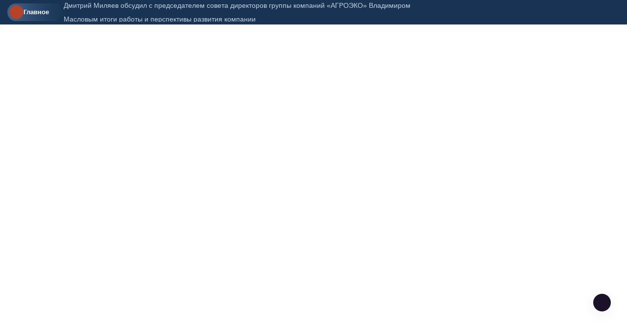

--- FILE ---
content_type: text/html; charset=UTF-8
request_url: https://vesti-aleksin.ru/n610151.html
body_size: 11016
content:
<!DOCTYPE html>
<html class="no-js" lang="ru">
  <head>
    <meta charset="utf-8" />
    <meta http-equiv="x-ua-compatible" content="ie=edge" />
    <title>Николай Воробьёв передал книги в библиотеки региона   Алексинские вести</title>
    <meta name="Keywords" content="  Алексинские вести">
    <meta name="Description" content="Председатель Тульской областной Думы Николай Воробьев и его первый заместитель Галина Алешина встретились с коллективом Регионального библиотечно-информационного комплекса.   Алексинские вести">
      

    <script>window.yaContextCb = window.yaContextCb || []</script>
    <script src="https://yandex.ru/ads/system/context.js" async></script>

 
    <meta name="viewport" content="width=device-width, initial-scale=1" />

    <link rel="apple-touch-icon" sizes="180x180" href="/apple-touch-icon.png">
    <link rel="icon" type="image/png" sizes="32x32" href="/favicon-32x32.png">
    <link rel="icon" type="image/png" sizes="16x16" href="/favicon-16x16.png">
    <link rel="manifest" href="/site.webmanifest">
 

    <!-- CSS here -->
    <link rel="stylesheet" href="assets/css/bootstrap.min.css" />
    <link rel="stylesheet" href="assets/css/animate.min.css" />
    <link rel="stylesheet" href="assets/css/magnific-popup.css" />
    <link rel="stylesheet" href="assets/css/fontawesome-all.min.css" />
    <link rel="stylesheet" href="assets/css/flaticon.css" />
    <link rel="stylesheet" href="assets/css/slick.css" />
    <link rel="stylesheet" href="assets/css/swiper-bundle.css" />
    <link rel="stylesheet" href="assets/css/default.css" />
    <link rel="stylesheet" href="assets/css/style.css" />
    <link rel="stylesheet" href="assets/css/responsive.css" />

    <link rel="stylesheet" href="assets/css/fancybox.css" />
    <link rel="stylesheet" href="assets/css/custom.css" />

    <script src="assets/js/vendor/jquery-3.6.0.min.js"></script>
     
 
   
  <script>

      $(document).ready(function(){
       $('#show_more').click(function(){
       var btn_more = $(this);
       var count_show = parseInt($(this).attr('count_show'));
       var cats = parseInt($(this).attr('cats'));
       btn_more.val('Подождите...');
       $.ajax({
                   url: "loadnews.php", 
                   type: "post", 
                   dataType: "json", 
                   data: {
                       "count_show":   count_show,
                       "cats":   cats
                   },
                   success: function(data){
           if(data.result == "success"){
               $('#newscontent').append(data.html);
                   btn_more.val('Показать еще + ');
                   btn_more.attr('count_show', (count_show+20));
           }else{
               btn_more.val('Больше нечего показывать');
           }
                   }
               });
           });  
       });
   </script>
    



  </head>
  <body>
    <!-- Dark/Light-toggle -->
    <div class="darkmode-trigger">
      <label class="modeSwitch">
        <input type="checkbox" />
        <span class="icon"></span>
      </label>
    </div>
    <!-- Dark/Light-toggle-end -->

    <style>
 .blog-details- img {
    height: fit-content;
}
      .logo img {
          max-height: 100px;
      }
      
              </style>
      

    <!-- Scroll-top -->
    <button class="scroll-top scroll-to-target" data-target="html">
      <i class="fas fa-angle-up"></i>
    </button>
    <!-- Scroll-top-end-->

    <!-- header-area -->
    <header class="header-style-six">
      <div id="header-fixed-height"></div>
      <div class="header-top-wrap-four">
        <div class="container">
          <div class="row align-items-center">
            <div class="col-lg-8">
              <div class="header-top-left-four">
                <div class="trending-box">
                  <div class="icon">
                    <img src="assets/img/icon/trending_icon.svg" alt="" />
                  </div>
                  <span>Главное</span>
                  <div class="shape">
                    <svg
                      xmlns="http://www.w3.org/2000/svg"
                      viewBox="0 0 122 36"
                      preserveAspectRatio="none"
                      fill="none"
                    >
                      <path
                        d="M0 18C0 8.05888 8.05887 0 18 0H110L121.26 16.8906C121.708 17.5624 121.708 18.4376 121.26 19.1094L110 36H18C8.05888 36 0 27.9411 0 18Z"
                        fill="url(#trending_shape)"
                      />
                      <defs>
                        <linearGradient
                          id="trending_shape"
                          x1="12"
                          y1="36"
                          x2="132"
                          y2="36"
                          gradientUnits="userSpaceOnUse"
                        >
                          <stop offset="0" stop-color="#3F6088" />
                          <stop
                            offset="1"
                            stop-color="#2A4970"
                            stop-opacity="0"
                          />
                        </linearGradient>
                      </defs>
                    </svg>
                  </div>
                </div>
                <div class="swiper-container ta-trending-slider">
                  <div class="swiper-wrapper">


                    <div class="swiper-slide">
                          <div class="trending-content">
                     
                                <a href="n997741.html">Дмитрий Миляев обсудил с председателем совета директоров группы компаний «АГРОЭКО» Владимиром Масловым итоги работы и перспективы развития компании</a>
                       
                          </div>
                       </div><div class="swiper-slide">
                          <div class="trending-content">
                     
                                <a href="n997527.html">В Алексине организовали для детей новогодние утренники</a>
                       
                          </div>
                       </div><div class="swiper-slide">
                          <div class="trending-content">
                     
                                <a href="n997738.html?erid=F7NfYUJCUneTUTd15S7z">«Россети Центр и Приволжье» напоминает о соблюдении допустимой нагрузки на электросеть в морозы</a>
                       
                          </div>
                       </div>
 
                  </div>
                </div>
              </div>
            </div>
            <div class="col-lg-4">
              <div class="header-top-social header-top-social-two">


                 <script src="https://lidrekon.ru/slep/js/uhpv-full.min.js"></script> 

                <span  style="cursor:pointer;color:#ffffff;margin-right:15px;" class="rt-meta">
                                 <i style="cursor:pointer;" id="specialButton" alt="Версия для слабовидящих"  class="fa fa-eye icon"></i>
                </span>

                
                <h5 class="title">Мы в соцсетях:</h5>
                <ul class="list-wrap">
                  <li>
                    <a href="https://t.me/aleksinvesti"><i class="fab fa-telegram"></i></a>
                  </li>
                  <li>
                    <a href="https://ok.ru/aleksinvesti"><i class="fab fa-odnoklassniki"></i></a>
                  </li>
                  <li>
                    <a href="https://vk.com/aleksin_vesti"><i class="fab fa-vk"></i></a>
                  </li>
                </ul>
              </div>
            </div>
          </div>
        </div>
      </div>




      <div class="header-logo-area-four">
        <div class="container">
          <div class="row align-items-center">
            <div class="col-lg-4">
              <div class="logo">
                <a href="."
                  ><img src="logon.png"  width="350"
                /></a>
              </div>
              <div class="logo d-none">
                <a href="."
                  ><img src="logon.png"  width="350"
                /></a>
              </div>
            </div>
            <div class="col-lg-8">
              <a target="_blank" href="https://служив106.рф"><img src="https://ia-region71.ru/banners/banner3.jpg" alt=""></a>
            </div>
          </div>
        </div>
      </div>
      <div id="sticky-header" class="menu-area menu-style-six">
        <div class="container">
          <div class="row">
            <div class="col-12">
              <div class="menu-wrap">
                <nav class="menu-nav">
                  <div class="logo d-none">
                    <a href="."
                      ><img src="logon.png" width="130"/></a>
                  </div>
                  <div class="logo d-none white-logo">
                    <a href="."
                      ><img src="logon.png" width="130"/></a>
                  </div>
                  <div class="empty70w"></div>
 
                  <div class="navbar-wrap main-menu d-none d-lg-flex">
                    <ul class="navigation">
                      <li><a href="allnews.html">Новости</a></li>
                      <li><a href="carticle.html">Статьи</a></li>
                      <li><a href="cfotoreportaji.html">Фоторепортажи</a></li>
                       <li><a href="cpobeda80.html">Победа-80</a></li>

                      <li class="active menu-item-has-children">
                        <a href="#">Рубрики</a>
                        <ul class="sub-menu">

                          <li> <a href="cvlast_i_politika.html" >Власть</a> </li> <li> <a href="cobschestvo_i_chelovek.html" >Общество</a> </li> <li> <a href="cekonomika_i_biznes.html" >Экономика</a> </li> <li> <a href="csport_i_dosug.html" >Спорт</a> </li> <li> <a href="ckultura_i_duhovnost.html" >Культура и духовность</a> </li> <li> <a href="cchelovek_i_zakon.html" >Происшествия</a> </li> <li> <a href="cgorodskaya_sreda_i_jkh.html" >Городская среда и ЖКХ</a> </li> <li> <a href="cnovosti_kompaniy.html" >Новости компаний</a> </li> <li> <a href="csvoihnebrosaem.html" >СвоихНеБросаем</a> </li>    



                        </ul>
                      </li>
                      <li><a href="p30.html">Контакты</a></li>
                    </ul>
                  </div>
                  <div class="header-search-wrap header-search-wrap-three">
                    <form action="search.html" method="post">
                      <input name="q" type="text" placeholder="Поиск..." />
                      <button type="submit">
                        <i class="flaticon-search"></i>
                      </button>
                    </form>
                  </div>
                  <div class="mobile-nav-toggler">
                    <i class="fas fa-bars"></i>
                  </div>
                </nav>
              </div>

              <!-- Mobile Menu  -->
              <div class="mobile-menu">
                <nav class="menu-box">
                  <div class="close-btn"><i class="fas fa-times"></i></div>
                  <div class="nav-logo">
                    <a href="."
                      ><img src="logon.png" alt="Logo"
                    /></a>
                  </div>
                  <div class="nav-logo d-none">
                    <a href="."
                      ><img src="logon.png" alt="Logo"
                    /></a>
                  </div>
                  <div class="mobile-search">
                    <form action="search.html" method="post">
                      <input name="q" type="text" placeholder="Поиск..." />
                      <button type="submit">
                        <i class="flaticon-search"></i>
                      </button>
                    </form>
                  </div>
                  <div class="menu-outer">

                </div>
                  <div class="social-links">
                    <ul class="clearfix list-wrap">
                      <li>
                        <a href="https://t.me/aleksinvesti"><i class="fab fa-telegram"></i></a>
                      </li>
                      <li>
                        <a href="https://ok.ru/aleksinvesti"><i class="fab fa-odnoklassniki"></i></a>
                      </li>
                      <li>
                        <a href="https://vk.com/aleksin_vesti"><i class="fab fa-vk"></i></a>
                      </li>
                    </ul>
                  </div>
                </nav>
              </div>
              <div class="menu-backdrop"></div>
              <!-- End Mobile Menu -->
            </div>
          </div>
        </div>
      </div>
    </header>
    <!-- header-area-end --> 
  <!-- main-area -->
    <main class="fix">
      <div class="breadcrumb-area">
        <div class="container">
          <div class="row">
            <div class="col-lg-12">
              <div class="breadcrumb-content">
                <nav aria-label="breadcrumb">
                  <ol class="breadcrumb">
                    <li class="breadcrumb-item">
                      <a href="index.html">Главная</a>
                    </li>
                    <li class="breadcrumb-item" aria-current="page">
                      <a href="cvlast_i_politika.html">Власть</a>
                    </li>
                    <li class="breadcrumb-item active" aria-current="page">
                     Николай Воробьёв передал книги в библиотеки региона
                    </li>
                  </ol>
                </nav>
              </div>
            </div>
          </div>
        </div>
      </div>

      <!-- banner-post-area -->
      <section class="banner-post-area-five pt-50">
        <div class="container">
          <div class="row justify-content-center">
            <div class="col-xl-9">
              <div class="blog-details-wrap">
                <div class="blog-details-content">
                  <div class="blog-details-content-top">
                    <h2 class="title">
                      Николай Воробьёв передал книги в библиотеки региона
                    </h2>
                    <div class="bd-content-inner">
                      <div class="blog-post-meta">
                        <ul class="list-wrap">
                          <li>
                            <i class="flaticon-calendar"></i>14.02.2024 14:22
 
                          </li>
                        </ul>
                      </div>
                    </div>
                  </div>
                  <div class="blog-details- ">
                    
		  
		  <img src="https://ia-region71.ru/picture/aleksin_vesti/oblduma/img_1606.jpg" alt="Николай Воробьёв передал книги в библиотеки региона"   title="Николай Воробьёв передал книги в библиотеки региона"><br>
	  
		   Фото: Тульская облдума
		  
                  </div>
                  <p>
                   <p><strong>Председатель Тульской областной Думы Николай Воробьев и его первый заместитель Галина Алешина встретились с коллективом Регионального библиотечно-информационного комплекса.&nbsp;</strong></p>
<p>Встреча состоялось в Тульской областной научной библиотеке и была приурочена к Международному дню дарения книг, который отмечается сегодня.&nbsp;</p>
<p>Николай Воробьев поздравил собравшихся с праздником и поблагодарил их за энтузиазм, продуктивную работу и желание развивать культурную отрасль родного края. Ведь библиотекарь &ndash; это хранитель истории, ценностей и традиций.&nbsp;</p>
<p>Спикер облдумы подчеркнул, что региональное отделение партии &laquo;Единая Россия&raquo; и депутаты разных уровней уже девять лет активно участвуют в благотворительных акциях, посвященных Международному дню дарения книг. За это время в библиотеки региона передано более 20 тысяч новых изданий.&nbsp;</p>
<p>&ndash; Мы передаем книги не только в городские, сельские и школьные библиотеки, но и в библиотеки медицинских организаций и спецучреждений для людей с ОВЗ, &ndash; рассказал Николай Юрьевич. &ndash; Сегодня мы тоже пришли с подарками и привезли книги с историческими очерками о Тульском кремле, Куликовской битве, Дмитрии Донском, обороне Тулы в годы войны, а также энциклопедическое издание &laquo;Великая Россия&raquo;. Все эти издания, несомненно, должны быть в библиотеках нашего региона.&nbsp;</p>
<p>Также по просьбе коллектива Николай Воробьев подарил областной и муниципальным библиотекам книгу, выпущенную к 30-летию Тульской областной Думы и посвященную истории становления законодательной власти региона.&nbsp;</p>
<p>&ndash; Мы постарались собрать в этом издании материалы обо всех событиях, которые произошли в региональном парламенте за 30 лет, &ndash; отметил председатель облдумы. &ndash; В нем есть действительно редкие кадры, которые раннее нигде не публиковались, познавательные интервью с руководством Думы, исторические справки. Я думаю, что книга будет интересна как специалистам библиотечного дела, так и всем посетителям библиотек.&nbsp;</p>
<p>Генеральный директор Регионального библиотечно-информационного комплекса Юлия Иванова, в свою очередь, поблагодарила Николая Воробьева за сотрудничество и быстрый отклик на просьбу и подчеркнула, что это очень важный и ценный подарок. Она также рассказала, что подаренная книга обязательно будет презентована на книжном фестивале, который состоится в регионе этим летом.&nbsp;</p>
<p>Также в рамках встречи состоялась торжественная церемония передачи собранных книг в рамках акции книгодарения 2024 года Чернской межпоселенческой библиотеке имени А.С. Пушкина.</p>
<p><img src="https://ia-region71.ru/picture/aleksin_vesti/oblduma/img_1578.jpg?1707909153962" alt="img_1578" /> <img src="https://ia-region71.ru/picture/aleksin_vesti/oblduma/img_1591.jpg?1707909153962" alt="img_1591" /></p>

                   
                  </p>
                </div>




 </div>     <div class="widget-title widget-title-three mb-20">
                    <div class="section-title-line"></div>
                    <a href="allnews.html">
                      <h2 class="title">Читайте также</h2>
                    </a>
                  </div>   <div class="row justify-content-center"> <div class="col-xl-12">
                <div class="weekly-post-item-wrap">  <div class="weekly-post-item weekly-post-four">
                    <div class="weekly-post-thumb">
                      <a href="n997741.html"
                        ><img src="https://ia-region71.ru/picture/aleksin_vesti/2026/janvar/15/1.jpg" alt=""
                      /></a>
                    </div>
                    <div class="weekly-post-content">
                      <h2 class="post-title">
                        <a href="n997741.html"
                          >Дмитрий Миляев обсудил с председателем совета директоров группы компаний «АГРОЭКО» Владимиром Масловым итоги работы и перспективы развития компании</a
                        >
                      </h2>
                      <div class="blog-post-meta">
                        <ul class="list-wrap">
                          <li>
                            <i class="flaticon-calendar"></i>15 января 2026 17:35
                          </li>
                        </ul>
                      </div>
                      <p>
                        Губернатор Дмитрий Миляев встретился с председателем совета директоров ГК АГРОЭКО Владимиром Масловым. На встрече обсудили итоги работы компании в 2025 году и планах развития.
                      </p>
                      <div class="view-all-btn">
                        <a href="n997741.html" class="link-btn"
                          >Читать далее
                          <span class="svg-icon">
                            <svg
                              xmlns="http://www.w3.org/2000/svg"
                              viewBox="0 0 10 10"
                              fill="none"
                            >
                              <path
                                d="M1.07692 10L0 8.92308L7.38462 1.53846H0.769231V0H10V9.23077H8.46154V2.61538L1.07692 10Z"
                                fill="currentColor"
                              ></path>
                              <path
                                d="M1.07692 10L0 8.92308L7.38462 1.53846H0.769231V0H10V9.23077H8.46154V2.61538L1.07692 10Z"
                                fill="currentColor"
                              ></path>
                            </svg>
                          </span>
                        </a>
                      </div>
                    </div>
                  </div><div class="weekly-post-item weekly-post-four">
                    <div class="weekly-post-thumb">
                      <a href="n996060.html"
                        ><img src="https://ia-region71.ru/picture/aleksin_vesti/2026/janvar/13/file_1_2_1_1_1_1_1_1.jpg" alt=""
                      /></a>
                    </div>
                    <div class="weekly-post-content">
                      <h2 class="post-title">
                        <a href="n996060.html"
                          >Андрей Дубровский поздравил сотрудников СМИ и полиграфической отрасли с профессиональным праздником</a
                        >
                      </h2>
                      <div class="blog-post-meta">
                        <ul class="list-wrap">
                          <li>
                            <i class="flaticon-calendar"></i>13 января 2026 10:30
                          </li>
                        </ul>
                      </div>
                      <p>
                        Ваша профессия всегда была одной из самых интересных и увлекательных. И сейчас СМИ – это мощный ресурс, формирующий информационное пространство, общественное мнение и главный посредник между органами власти и людьми.
                      </p>
                      <div class="view-all-btn">
                        <a href="n996060.html" class="link-btn"
                          >Читать далее
                          <span class="svg-icon">
                            <svg
                              xmlns="http://www.w3.org/2000/svg"
                              viewBox="0 0 10 10"
                              fill="none"
                            >
                              <path
                                d="M1.07692 10L0 8.92308L7.38462 1.53846H0.769231V0H10V9.23077H8.46154V2.61538L1.07692 10Z"
                                fill="currentColor"
                              ></path>
                              <path
                                d="M1.07692 10L0 8.92308L7.38462 1.53846H0.769231V0H10V9.23077H8.46154V2.61538L1.07692 10Z"
                                fill="currentColor"
                              ></path>
                            </svg>
                          </span>
                        </a>
                      </div>
                    </div>
                  </div><div class="weekly-post-item weekly-post-four">
                    <div class="weekly-post-thumb">
                      <a href="n996013.html"
                        ><img src="https://ia-region71.ru/picture/aleksin_vesti/2026/janvar/13/_milaev_1_1_1_1.jpg" alt=""
                      /></a>
                    </div>
                    <div class="weekly-post-content">
                      <h2 class="post-title">
                        <a href="n996013.html"
                          >Дмитрий Миляев поздравил работников СМИ, издательств и типографий с Днем российской печати</a
                        >
                      </h2>
                      <div class="blog-post-meta">
                        <ul class="list-wrap">
                          <li>
                            <i class="flaticon-calendar"></i>13 января 2026 09:30
                          </li>
                        </ul>
                      </div>
                      <p>
                        Благодаря вашему труду газеты, журналы и интернет-ресурсы наполняются достоверными новостями, глубокими аналитическими материалами и живыми репортажами, а жители получают объективную картину происходящего, узнают о важных проектах и инициативах, которые определяют развитие Тульской области.
                      </p>
                      <div class="view-all-btn">
                        <a href="n996013.html" class="link-btn"
                          >Читать далее
                          <span class="svg-icon">
                            <svg
                              xmlns="http://www.w3.org/2000/svg"
                              viewBox="0 0 10 10"
                              fill="none"
                            >
                              <path
                                d="M1.07692 10L0 8.92308L7.38462 1.53846H0.769231V0H10V9.23077H8.46154V2.61538L1.07692 10Z"
                                fill="currentColor"
                              ></path>
                              <path
                                d="M1.07692 10L0 8.92308L7.38462 1.53846H0.769231V0H10V9.23077H8.46154V2.61538L1.07692 10Z"
                                fill="currentColor"
                              ></path>
                            </svg>
                          </span>
                        </a>
                      </div>
                    </div>
                  </div>
 
         
          </div>
               
              </div>    </div>
            </div>
           <div class="col-xl-3 col-lg-8">
              <div class="sidebar-wrap-three">
                <div class="sidebar-widget-three">
                  <div class="widget-title widget-title-three mb-20">
                    <div class="section-title-line"></div>
                    <a href="allnews.html">
                      <h2 class="title">Лента новостей</h2>
                    </a>
                  </div>
                  <div class="stories-post-wrap"><div class="stories-post">
          
                      <div class="stories-post-content">
                        <h5 class="post-title">
                          <a href="n997741.html">Дмитрий Миляев обсудил с председателем совета директоров группы компаний «АГРОЭКО» Владимиром Масловым итоги работы и перспективы развития компании</a>
                        </h5>
                        <div class="blog-post-meta">
                          <ul class="list-wrap">
                            <li><i class="flaticon-time"></i>17:35</li>
                          </ul>
                        </div>
                      </div>
                    </div><div class="stories-post">
          
                      <div class="stories-post-content">
                        <h5 class="post-title">
                          <a href="n997527.html">В Алексине организовали для детей новогодние утренники</a>
                        </h5>
                        <div class="blog-post-meta">
                          <ul class="list-wrap">
                            <li><i class="flaticon-time"></i>17:00</li>
                          </ul>
                        </div>
                      </div>
                    </div><div class="stories-post">
          
                      <div class="stories-post-content">
                        <h5 class="post-title">
                          <a href="n997738.html?erid=F7NfYUJCUneTUTd15S7z">«Россети Центр и Приволжье» напоминает о соблюдении допустимой нагрузки на электросеть в морозы</a>
                        </h5>
                        <div class="blog-post-meta">
                          <ul class="list-wrap">
                            <li><i class="flaticon-time"></i>16:35</li>
                          </ul>
                        </div>
                      </div>
                    </div><div class="stories-post">
          
                      <div class="stories-post-content">
                        <h5 class="post-title">
                          <a href="n997514.html">В Алексине продолжается уборка города от снега</a>
                        </h5>
                        <div class="blog-post-meta">
                          <ul class="list-wrap">
                            <li><i class="flaticon-time"></i>16:30</li>
                          </ul>
                        </div>
                      </div>
                    </div><div class="stories-post">
          
                      <div class="stories-post-content">
                        <h5 class="post-title">
                          <a href="n997488.html">Приглашаем на концерт!</a>
                        </h5>
                        <div class="blog-post-meta">
                          <ul class="list-wrap">
                            <li><i class="flaticon-time"></i>15:50</li>
                          </ul>
                        </div>
                      </div>
                    </div><div class="stories-post">
          
                      <div class="stories-post-content">
                        <h5 class="post-title">
                          <a href="n997481.html">В Алексине купание на Крещение разрешено только в двух святых источниках</a>
                        </h5>
                        <div class="blog-post-meta">
                          <ul class="list-wrap">
                            <li><i class="flaticon-time"></i>15:10</li>
                          </ul>
                        </div>
                      </div>
                    </div><div class="stories-post">
          
                      <div class="stories-post-content">
                        <h5 class="post-title">
                          <a href="n997478.html">Тульским предпринимателям помогут с внедрением обязательной маркировки товаров «Честный знак»</a>
                        </h5>
                        <div class="blog-post-meta">
                          <ul class="list-wrap">
                            <li><i class="flaticon-time"></i>14:40</li>
                          </ul>
                        </div>
                      </div>
                    </div></div>
                  <div style="margin-top:15px;" class="view-all-btn">
                    <a href="allnews.html" class="link-btn"
                      >Все новости
                      <span class="svg-icon">
                        <svg
                          xmlns="http://www.w3.org/2000/svg"
                          viewBox="0 0 10 10"
                          fill="none"
                        >
                          <path
                            d="M1.07692 10L0 8.92308L7.38462 1.53846H0.769231V0H10V9.23077H8.46154V2.61538L1.07692 10Z"
                            fill="currentColor"
                          />
                          <path
                            d="M1.07692 10L0 8.92308L7.38462 1.53846H0.769231V0H10V9.23077H8.46154V2.61538L1.07692 10Z"
                            fill="currentColor"
                          />
                        </svg>
                      </span>
                    </a>
                  </div>
                </div>
                
                <div class="sidebar-widget sidebar-widget-three">
                  <div class="widget-title mb-25">
                    <h2 class="title">Мы в соцсетях</h2>
                    <div class="section-title-line"></div>
                  </div>
                  <div class="sidebar-social-wrap">
                    <ul class="list-wrap">
                      <li>
                        <a href="https://t.me/aleksinvesti"><i class="fab fa-telegram"></i>Телеграм</a>
                      </li>
                      <li>
                        <a href="https://ok.ru/aleksinvesti"
                          ><i class="fab fa-odnoklassniki"></i>Одноклассники</a
                        >
                      </li>
                      <li>
                        <a href="https://vk.com/aleksin_vesti"><i class="fab fa-vk"></i>Вконтакте</a>
                      </li>
                    </ul>
                  </div>
                </div>
                <div class="sidebar-widget-three">
                  <div class="widget-title widget-title-three mb-20">
                    <div class="section-title-line"></div>
                       <h2 class="title">Самое читаемое</h2>
                   </div>
                  <div class="stories-post-wrap-two"><div class="stories-post-two">
                      <h2 class="number">1.</h2>
                      <div class="stories-post-content">
                        <h5 class="post-title">
                          <a href="n986569.html">Сергей Ролдугин: «Если не будет классической основы, никуда не двинешься с успехом»</a>
                        </h5>
                        <div class="blog-post-meta">
                          <ul class="list-wrap">
                            <li>
                              <i class="flaticon-calendar"></i> 14:30  22 декабря 2025
                            </li>
                          </ul>
                        </div>
                      </div>
                    </div><div class="stories-post-two">
                      <h2 class="number">2.</h2>
                      <div class="stories-post-content">
                        <h5 class="post-title">
                          <a href="n986709.html">В Туле обсудили планы дорожной деятельности в муниципалитетах на ближайшие пять лет</a>
                        </h5>
                        <div class="blog-post-meta">
                          <ul class="list-wrap">
                            <li>
                              <i class="flaticon-calendar"></i> 15:10  22 декабря 2025
                            </li>
                          </ul>
                        </div>
                      </div>
                    </div><div class="stories-post-two">
                      <h2 class="number">3.</h2>
                      <div class="stories-post-content">
                        <h5 class="post-title">
                          <a href="n996323.html">Жителям Тульской области рассказали о способе вернуть налоговый вычет по ипотеке</a>
                        </h5>
                        <div class="blog-post-meta">
                          <ul class="list-wrap">
                            <li>
                              <i class="flaticon-calendar"></i> 15:30  13 января 2026
                            </li>
                          </ul>
                        </div>
                      </div>
                    </div><div class="stories-post-two">
                      <h2 class="number">4.</h2>
                      <div class="stories-post-content">
                        <h5 class="post-title">
                          <a href="n993129.html">Министр регионального здравоохранения проверил работу алексинской поликлиники</a>
                        </h5>
                        <div class="blog-post-meta">
                          <ul class="list-wrap">
                            <li>
                              <i class="flaticon-calendar"></i> 17:30  02 января 2026
                            </li>
                          </ul>
                        </div>
                      </div>
                    </div><div class="stories-post-two">
                      <h2 class="number">5.</h2>
                      <div class="stories-post-content">
                        <h5 class="post-title">
                          <a href="n985933.html">В Алексине открыли главную городскую елку</a>
                        </h5>
                        <div class="blog-post-meta">
                          <ul class="list-wrap">
                            <li>
                              <i class="flaticon-calendar"></i> 19:17  20 декабря 2025
                            </li>
                          </ul>
                        </div>
                      </div>
                    </div></div>
                </div>
              </div>
            </div>
          </div>
        </div>
      </section>
      <!-- banner-post-area-end -->

      <!-- ad-banner-area -->
      <div class="ad-banner-area pt-50 pb-60">
        <div class="container">
          <div class="ad-banner-img ad-banner-img-two text-center">
            <!--AdFox START-->
<!--yandex_ad.region71-->
<!--Площадка: Алексинские вести / Текст / Баннер-->
<!--Категория: <не задана>-->
<!--Баннер: <не задана>-->
<!--Тип баннера: 300x300-->
<div id="adfox_173339833970483220"></div>
<script>
    window.yaContextCb.push(()=>{
        Ya.adfoxCode.create({
            ownerId: 714288,
            containerId: 'adfox_173339833970483220',
            params: {
                p1: 'cwevb',
                p2: 'hius',
                pfc: 'hbvxp',
                pfb: 'bdpxfi'
            }
        })
    })
</script>

<!--AdFox START-->
<!--yandex_ad.region71-->
<!--Площадка: Алексинские вести / * / *-->
<!--Тип баннера: 300*300-1 ТулаСМИ-->
<!--Расположение: середина страницы-->
<div id="adfox_173348317782083220"></div>
<script>
    window.yaContextCb.push(()=>{
        Ya.adfoxCode.create({
            ownerId: 714288,
            containerId: 'adfox_173348317782083220',
            params: {
                pp: 'h',
                ps: 'gbso',
                p2: 'jdle'
            }
        })
    })
</script><br><a href="https://vk.com/aleksin_vesti" target="_blank"><img src="https://ia-region71.ru/picture/bahtin/06/_2025-06-18_121110827.png?1750237877813" alt="" width="300" height="300" /></a>
<a href="#" target="_blank"><img src="https://ia-region71.ru/picture/banners/_2025-05-29_150345094.png?1748520340880" alt="" width="300" height="300" /></a>
<a href="https://russia.ru/" target="_blank"><img src="https://ia-region71.ru/picture/banners/image_2025-11-18_13-15-22.png?1763458786957" alt="" width="300" height="300" /></a>
<a href="https://trk.mail.ru/c/zkm4n4" target="_blank"><img src="https://ia-region71.ru/picture/banners/_2025-08-18_171923960.png?1755526769420" alt="" width="300" height="300" /></a>
          </div>
        </div>
      </div>
      <!-- ad-banner-area-end -->
    </main>
    <!-- main-area-end -->   <!-- footer-area -->
 <footer>
    <div class="footer-area-four">
      <div class="footer-top footer-top-three">
        <div class="container">
          <div class="row">
            <div class="col-lg-3 col-md-7">
              <div class="footer-widget">
                <div class="fw-logo">
                  <a href="."
                    ><img src="logon.png" alt=""
                  /></a>
                </div>
                <div class="fw-logo d-none">
                  <a href="."
                    ><img src="logon.png" alt=""
                  /></a>
                </div>
                <div class="footer-content"></div>
              </div>
            </div>
         
            <div class="col-lg-7 col-md-5 col-sm-6">
              <div class="footer-widget fine-print">
                 <p>  © 2024, Сетевое издание «Алексинские вести».<br> Реестровая запись ЭЛ № ФС77-80777. Сетевое издание зарегистрировано 07 апреля 2021г. Федеральной службой по надзору в сфере связи, информационных технологий и массовых коммуникаций.
Учредитель: ГУТО «Информационное агентство «Регион 71».<br><br>
 
Тульская область, Алексинский р-н, г. Алексин, ул. Мира, д. 17/13.   <br><br>
 
Главный редактор: Елена Ивановна Тарасова.<br><br>
 
Все права на материалы, опубликованные на сайте vesti-aleksin.ru, принадлежат ГУ ТО «Информационное агентство «Регион 71» и охраняются в соответствии с законодательством РФ. Использование материалов сайта возможно только с письменного разрешения правообладателя.
12+<br>  </p>


              <!-- Yandex.Metrika informer -->
<a href="https://metrika.yandex.ru/stat/?id=48243164&amp;from=informer"
target="_blank" rel="nofollow"><img src="https://informer.yandex.ru/informer/48243164/3_1_FFFFFFFF_EFEFEFFF_0_pageviews"
style="width:88px; height:31px; border:0;" alt="яндекс.ћетрика" title="яндекс.ћетрика: данные за сегодн€ (просмотры, визиты и уникальные посетители)" class="ym-advanced-informer" data-cid="48243164" data-lang="ru" /></a>
<!-- /Yandex.Metrika informer -->

<!-- Yandex.Metrika counter -->
<script type="text/javascript" >
   (function(m,e,t,r,i,k,a){m[i]=m[i]||function(){(m[i].a=m[i].a||[]).push(arguments)};
   m[i].l=1*new Date();
   for (var j = 0; j < document.scripts.length; j++) {if (document.scripts[j].src === r) { return; }}
   k=e.createElement(t),a=e.getElementsByTagName(t)[0],k.async=1,k.src=r,a.parentNode.insertBefore(k,a)})
   (window, document, "script", "https://mc.yandex.ru/metrika/tag.js", "ym");

   ym(48243164, "init", {
        clickmap:true,
        trackLinks:true,
        accurateTrackBounce:true
   });
</script>
<noscript><div><img src="https://mc.yandex.ru/watch/48243164" style="position:absolute; left:-9999px;" alt="" /></div></noscript>
<!-- /Yandex.Metrika counter -->   
                                        
              </div>
            </div>
            <div class="col-lg-2 col-md-4 col-sm-6">
              <div class="footer-widget">
                <h4 class="fw-title">Страницы</h4>
                <div class="footer-link-wrap">
                  <ul class="list-wrap">
                    <ul>                             
 
       <li class="footer__menu-item">
                                 <a href="p27.html"  class="footer__menu-link">О СМИ</a>
                              </li>

                              <li class="footer__menu-item">
                                 <a href="p28.html"  class="footer__menu-link">Реклама в "АВ"</a>
                              </li>

                              <li class="footer__menu-item">
                                 <a href="p29.html"  class="footer__menu-link">Подписка</a>
                              </li>

  <li class="footer__menu-item">
                                 <a href="p146.html"  class="footer__menu-link">Наша история</a>
                              </li>

                              <li class="footer__menu-item">
                                 <a href="p30.html"  class="footer__menu-link">Контакты</a>
                              </li>


                       </ul>
                  </ul>
                </div>
              </div>
            </div>
          </div>
        </div>
      </div>
 
    </div>
  </footer>
  <!-- footer-area-end -->

  <!-- JS here -->

  <script src="assets/js/bootstrap.min.js"></script>
  <script src="assets/js/jquery.magnific-popup.min.js"></script>
  <script src="assets/js/slick.min.js"></script>
  <script src="assets/js/swiper-bundle.js"></script>
  <script src="assets/js/ajax-form.js"></script>
  <script src="assets/js/wow.min.js"></script>
  <script src="assets/js/main.js"></script>


  <div id="cookie_note">
    <p>Мы используем cookie-файлы для наилучшего представления нашего сайта. Продолжая использовать этот сайт, вы соглашаетесь с использованием cookie-файлов, <br>
    <a target="_blank" style="color:red;" href="http://ia-region71.ru/data/modulesdocs/2c1ecc7bd589fc70d2e630256dff32f4.pdf">Политикой обработки персональных данных пользователей сетевых изданий, входящих в состав ГУ ТО «Информационное агентство «Регион 71»</a> и 
    <a target="_blank" style="color:red;" href="p147.html">обработкой персональных данных Яндекс.Метрикой</a>
    <a href="#" target="_blank">нажмите здесь</a>.</p>

    <button class="button cookie_accept btn btn-primary btn-sm">Принять</button>
    </div>
    <style>
    #cookie_note{
        display: none;
        position: fixed;
        bottom: 15px;
        left: 50%;
        max-width: 90%;
        transform: translateX(-50%);
        padding: 20px;
        background-color: white;
        border-radius: 4px;
        box-shadow: 2px 3px 10px rgba(0, 0, 0, 0.4);
    }

    #cookie_note p{
        margin: 0;
        font-size: 0.7rem;
        text-align: left;
        color: black;
    }

    .cookie_accept{
        width:20%;
    }
    @media (min-width: 576px){
        #cookie_note.show{
            display: flex;
        }
    }

    @media (max-width: 575px){
        #cookie_note.show{
            display: block;
            text-align: left;
        }
    }
    </style>


    <script>
        function setCookie(name, value, days) {
            let expires = "";
            if (days) {
                let date = new Date();
                date.setTime(date.getTime() + (days * 24 * 60 * 60 * 1000));
                expires = "; expires=" + date.toUTCString();
            }
            document.cookie = name + "=" + (value || "") + expires + "; path=/";
        }

        function getCookie(name) {
            let matches = document.cookie.match(new RegExp("(?:^|; )" + name.replace(/([\.$?*|{}\(\)\[\]\\\/\+^])/g, '\\$1') + "=([^;]*)"));
            return matches ? decodeURIComponent(matches[1]) : undefined;
        }


        function checkCookies() {
            let cookieNote = document.getElementById('cookie_note');
            let cookieBtnAccept = cookieNote.querySelector('.cookie_accept');

            // Если куки cookies_policy нет или она просрочена, то показываем уведомление
            if (!getCookie('cookies_policy')) {
                cookieNote.classList.add('show');
            }

            // При клике на кнопку устанавливаем куку cookies_policy на один год
            cookieBtnAccept.addEventListener('click', function () {
                setCookie('cookies_policy', 'true', 365);
                cookieNote.classList.remove('show');
            });
        }

        checkCookies();
        
    </script>
</body>
</html>